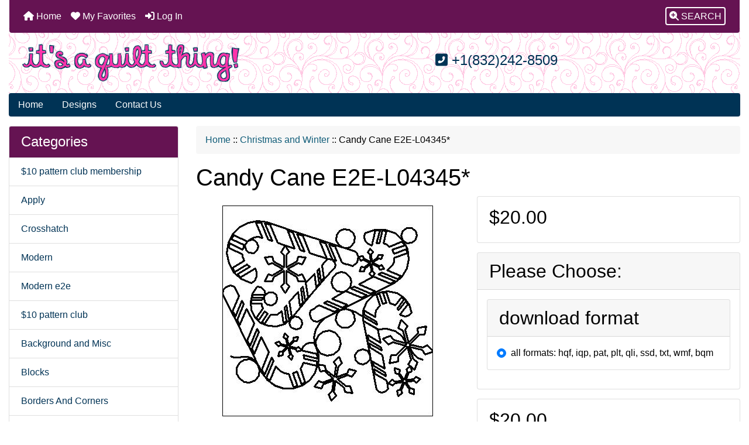

--- FILE ---
content_type: text/html; charset=utf-8
request_url: https://itsaquiltthing.com/cart/index.php?main_page=product_info&cPath=63&products_id=4345
body_size: 12073
content:
<!DOCTYPE html>
<html dir="ltr" lang="en">
  <head>
    <meta charset="utf-8">
    <link rel="preload" href="https://code.jquery.com/jquery-3.7.1.min.js" integrity="sha256-/JqT3SQfawRcv/BIHPThkBvs0OEvtFFmqPF/lYI/Cxo=" crossorigin="anonymous" as="script">
    <link rel="preload" href="https://cdn.jsdelivr.net/npm/bootstrap@4.6.2/dist/css/bootstrap.min.css" integrity="sha384-xOolHFLEh07PJGoPkLv1IbcEPTNtaed2xpHsD9ESMhqIYd0nLMwNLD69Npy4HI+N" crossorigin="anonymous" as="style">
    <link rel="preload" href="https://cdn.jsdelivr.net/npm/bootstrap@4.6.2/dist/js/bootstrap.bundle.min.js" integrity="sha384-Fy6S3B9q64WdZWQUiU+q4/2Lc9npb8tCaSX9FK7E8HnRr0Jz8D6OP9dO5Vg3Q9ct" crossorigin="anonymous" as="script">
    <link rel="preload" href="https://cdnjs.cloudflare.com/ajax/libs/font-awesome/6.5.2/css/fontawesome.min.css" integrity="sha512-UuQ/zJlbMVAw/UU8vVBhnI4op+/tFOpQZVT+FormmIEhRSCnJWyHiBbEVgM4Uztsht41f3FzVWgLuwzUqOObKw==" crossorigin="anonymous" as="style">
    <link rel="preload" href="https://cdnjs.cloudflare.com/ajax/libs/font-awesome/6.5.2/css/solid.min.css" integrity="sha512-Hp+WwK4QdKZk9/W0ViDvLunYjFrGJmNDt6sCflZNkjgvNq9mY+0tMbd6tWMiAlcf1OQyqL4gn2rYp7UsfssZPA==" crossorigin="anonymous" as="style">
    <title>Candy Cane E2E-L04345* : It's A Quilt Thing! - Designs by Laurie Thomas for the Statler Stitcher &amp; Intelliquilter</title>
    <meta name="viewport" content="width=device-width, initial-scale=1, minimum-scale=1, shrink-to-fit=no">
    <meta name="keywords" content="Candy Cane E2E-L04345*, Designs for Jinny Beyer Quilts, Children, $10 pattern club membership, Wholecloth, Pattern Specific, Misc, Point to Point, Design Suggestions, Edge to Edge, Blocks, Triangles, Borders And Corners, Background and Misc, Christmas and Winter, Designs for Judy Niemeyer Quilts, Sash, Frames, Dianne's patterns, $10 pattern club, Gift Certificates, LDS Themed, Crosshatch, Apply, Modern, School Teams E2E, Designs for Jacqueline de Jonge quilts, Linear Patterns, Designs for Judy Martin Quilts, Designs for Judy Niemeyer Mixers, Open Patterns/Patterns With Little or No Backstitching, Sports Team E2e, Stephanie's Patterns, Modern e2e, quilt design, quilt designs, quilting">
    <meta name="description" content="It's A Quilt Thing! Candy Cane E2E-L04345* - Dec 2018 club pattern.&nbsp;&nbsp; ">
    <meta name="author" content="It's A Quilt Thing!">
    <link rel="apple-touch-icon" sizes="180x180" href="includes/templates/bootstrap/images/icons/apple-touch-icon.png">
<link rel="icon" type="image/png" sizes="32x32" href="includes/templates/bootstrap/images/icons/favicon-32x32.png">
<link rel="icon" type="image/png" sizes="16x16" href="includes/templates/bootstrap/images/icons/favicon-16x16.png">
<link rel="manifest" href="includes/templates/bootstrap/images/icons/site.webmanifest">
    <base href="https://itsaquiltthing.com/cart/">
          <link href="https://itsaquiltthing.com/cart/index.php?main_page=product_info&amp;products_id=4345" rel="canonical">
            <link rel="stylesheet" href="https://cdn.jsdelivr.net/npm/bootstrap@4.6.2/dist/css/bootstrap.min.css" integrity="sha384-xOolHFLEh07PJGoPkLv1IbcEPTNtaed2xpHsD9ESMhqIYd0nLMwNLD69Npy4HI+N" crossorigin="anonymous">
    <link rel="stylesheet" href="https://cdnjs.cloudflare.com/ajax/libs/font-awesome/6.5.2/css/fontawesome.min.css" integrity="sha512-UuQ/zJlbMVAw/UU8vVBhnI4op+/tFOpQZVT+FormmIEhRSCnJWyHiBbEVgM4Uztsht41f3FzVWgLuwzUqOObKw==" crossorigin="anonymous">
    <link rel="stylesheet" href="https://cdnjs.cloudflare.com/ajax/libs/font-awesome/6.5.2/css/solid.min.css" integrity="sha512-Hp+WwK4QdKZk9/W0ViDvLunYjFrGJmNDt6sCflZNkjgvNq9mY+0tMbd6tWMiAlcf1OQyqL4gn2rYp7UsfssZPA==" crossorigin="anonymous">
<link href="includes/templates/bootstrap/css/stylesheet.css" rel="stylesheet">
<link href="includes/templates/bootstrap/css/stylesheet_360.css" rel="stylesheet">
<link href="includes/templates/bootstrap/css/stylesheet_361.css" rel="stylesheet">
<link href="includes/templates/bootstrap/css/stylesheet_364.css" rel="stylesheet">
<link href="includes/templates/bootstrap/css/stylesheet_ajax_search.css" rel="stylesheet">
<link href="includes/templates/bootstrap/css/stylesheet_bootstrap.carousel.css" rel="stylesheet">
<link href="includes/templates/bootstrap/css/stylesheet_bootstrap.lightbox.css" rel="stylesheet">
<link href="includes/templates/bootstrap/css/stylesheet_favorites.css" rel="stylesheet">
<link href="includes/templates/bootstrap/css/print_stylesheet.css" media="print" rel="stylesheet">
<style>
body {
    color: #000000;
    background-color: #ffffff;
}
a {
    color: #003355;text-decoration:none
}
a:hover {
    color: #0056b3;opacity:.6;text-decoration:none
}
.form-control::placeholder,
.required-info,
span.alert {
    color: #ad0000;
}
.alert-info {
    color: #13525e;    background-color: #d1ecf1;    border-color: #bee5eb;}
.rating {
    background-color: #ffffff;    color: #ff34aa;}
.btn {
    color: #ffffff;
    background-color: #003355;
    border-color: #003355;
}
.btn:hover {
    color: #fff;
    background-color: #ff33aa;
    border-color: #ff33aa;
}
#headerWrapper {
    background-color: #fff;background-image:url(includes/templates/bootstrap/images/tpheader.png); background-repeat:repeat;};
}
#tagline {
    color: #003355;
}
nav.navbar {
    background-color: #651352;
}
nav.navbar a.nav-link {
    color: #ffffff;
}
nav.navbar a.nav-link:hover {
    color: #f7f7f7;
    background-color: #333333;}
nav.navbar .navbar-toggler {
    color: #ffffff;
    background-color: #343a40;
    border-color: #343a40;
}
nav.navbar .navbar-toggler:hover {
    color: #f7f7f7;
    background-color: #919aa1;
    border-color: #919aa1;
}
nav.navbar .btn {
    color: #ffffff;    background-color: #13607c;    border-color: #13607c;}
nav.navbar .btn:hover {
    color: #0056b3;    background-color: #ffffff;    border-color: #a80000;}
#ezpagesBarHeader {
    background-color: #003355;
}
#ezpagesBarHeader a.nav-link {
    color: #ffffff;
}
#ezpagesBarHeader a.nav-link:hover {
    color: #cccccc;
    background-color: #ff33aa;}
#navCatTabs a {
    color: #ffffff;
    background-color: #007faf;
    border-color: #007faf;}
#navCatTabs a.activeLink {
    background-color: #ad0000;    color: #ffffff;    border-color: #ad0000;}
#navCatTabs a:hover {
    color: #007faf;
    background-color: #ffffff;
    border-color: #007faf;}
#navCatTabs a.activeLink:hover {
    background-color: #ffffff;    color: #ad0000;    border-color: #ad0000;}
#navBreadCrumb ol {
    background-color: #f7f7f7;
}
#navBreadCrumb li {
    color: #000000;
}
#navBreadCrumb li a {
    color: #115d79;
}
#navBreadCrumb li a:hover {
    color: #003c52;
}
#footerWrapper {
    color: #000000;
    background-color: #ffffff;
}
.legalCopyright,
.legalCopyright a {
    color: #000000;
}
#ezpagesBarFooter {
    background-color: #464646;
}
#ezpagesBarFooter a.nav-link {
    color: #ffffff;
}
#ezpagesBarFooter a.nav-link:hover {
    color: #f7f7f7;
    background-color: #363636;}
.fmel {
    background-color: #651352;
}
.leftBoxCard,
.rightBoxCard {
    color: #000000;
    background-color: #ffffff;
}
.leftBoxHeading,
.rightBoxHeading {
    color: #ffffff;
    background-color: #651352;
}
.leftBoxHeading a,
.rightBoxHeading a {
    color: #ffffff;
}
.leftBoxHeading a:hover,
.rightBoxHeading a:hover {
    color: #f7f7f7;
}
#categoriesContent .badge,
#documentcategoriesContent .badge {
    color: #ffffff;
    background-color: #007faf;
}
.leftBoxCard .list-group-item,
.rightBoxCard .list-group-item {
    color: #003355;
    background-color: #ffffff;
}
.leftBoxCard .list-group-item:hover,
.rightBoxCard .list-group-item:hover {
    color: #003975;
    background-color: #f7f7f7;
}
.centerBoxContents.card {
    color: #000000;
    background-color: #ffffff;
}
.centerBoxHeading {
    color: #ffffff;
    background-color: #003355;
}
.categoryListBoxContents.card {
    color: #000000;
    background-color: #ffffff;
}
.categoryListBoxContents {
    background-color: #ffffff;
}
.categoryListBoxContents:hover {
    background-color: #efefef;
}
a.page-link {
    color: #000000;
    background-color: #f7f7f7;
    border-color: #f7f7f7;
}
a.page-link:hover {
    color: #ffffff;
    background-color: #ff33aa;
    border-color: #ff33aa;
}
.page-item.active span.page-link {
    color: #ffffff;
    background-color: #003355;
}
.sideBoxContentItem {
    background-color: #ffffff;
}
.sideBoxContentItem:hover {
    background-color: #f7f7f7;
}
.centerBoxContents {
    background-color: #ffffff;
}
.centerBoxContents:hover {
    background-color: #efefef;
}
.centerBoxContentsListing:hover {
    background-color: #efefef;
}
.listingProductImage {
    min-width: 200px;
}
.productReviewCard:hover {
    background-color: #efefef;
}
.productBasePrice {
    color: #000000;
}
.normalprice {
    color: #000000;
}
.productSpecialPrice {
    color: #ad0000;
}
.productPriceDiscount {
    color: #ad0000;
}
.productSalePrice {
    color: #ad0000;
}
.productFreePrice {
    color: #0000ff;
}
#addToCart-card-header {
    color: #ffffff;
    background-color: #008a13;
}
#addToCart-card {
    border-color: #008a13;
}
.btn.button_add_selected {
    background: #008a13;
    color: #ffffff;
}
.btn.button_add_selected:hover {
    background: #007e33;
    color:#ffffff;
}
.btn.button_in_cart {
    background: #008a13;
    color: #ffffff;
}
.fa-cart-plus {
    color: #008a13;
}
.btn.button_in_cart:hover {
    background: #007e33;
    color: #ffffff;
}
a:hover > .fa-cart-plus {
    color: #007e33;
}
button.button_continue_checkout,
a.button_checkout {
    background-color: #003355;    color: #fff;    border-color: #003355;}
button.button_continue_checkout:hover,
a.button_checkout:hover {
    background-color: #ff33aa;    color: #fff;    border-color: #ff33aa;}
button.button_confirm_order {
    background-color: #003355;    color: #008a13;    border-color: #008a13;}
button.button_confirm_order:hover {
    background-color: #ff33aa;    color: #0f1111;    border-color: #ff33aa;}
#checkoutShippingDefault .progress-bar,
#checkoutPayment .progress-bar,
#checkoutConfirmationDefault .progress-bar,
#checkoutSuccessDefault .progress-bar {
    background-color: #008a13!important;}
button.button_sold_out_sm, button.button_sold_out_sm:hover, button.button_sold_out, button.button_sold_out:hover {
    background-color: #a80000;    color: #ffffff;    border-color: #a80000;}
a.carousel-control-prev,
a.carousel-control-next {
    color: #000000;}
a.carousel-control-prev:hover,
a.carousel-control-next:hover {
    color: #000000;}
.banner-carousel .carousel-indicators li {
    background-color: #000000;}
.defaultAddress address {
    background-color: #008a13;    color: #ffffff;}
.card.primary-address {
    border-color: #ff34aa;}
.card.primary-address > .card-header{
    background-color: #ff34aa;    color: #ffffff;}
</style>
<style>
.mfade img:hover{opacity:0.6}.pro{text-decoration:none}#siteinfoLegal{background:#fff;opacity:0.6}
</style>
    <script src="https://code.jquery.com/jquery-3.7.1.min.js" integrity="sha256-/JqT3SQfawRcv/BIHPThkBvs0OEvtFFmqPF/lYI/Cxo=" crossorigin="anonymous"></script>
    <script src="https://cdn.jsdelivr.net/npm/bootstrap@4.6.2/dist/js/bootstrap.bundle.min.js" integrity="sha384-Fy6S3B9q64WdZWQUiU+q4/2Lc9npb8tCaSX9FK7E8HnRr0Jz8D6OP9dO5Vg3Q9ct" crossorigin="anonymous"></script>
<script src="includes/templates/bootstrap/jscript/jscript_zca_bootstrap.js"></script>
<script src="includes/modules/pages/product_info/jscript_textarea_counter.js"></script>
<script src="includes/templates/bootstrap/jscript/ajax_search.min.js" defer></script>

<script src="includes/templates/bootstrap/jscript/jquery.matchHeight.min.js"></script>
<script>
$(document).ready(function() {
    $('.sideBoxContent .carousel-item .card').matchHeight();
});
</script>

<script>
if (typeof zcJS == "undefined" || !zcJS) {
  window.zcJS = { name: 'zcJS', version: '0.1.0.0' };
}

zcJS.ajax = function (options) {
  options.url = options.url.replace("&amp;", unescape("&amp;"));
  var deferred = jQuery.Deferred(function (d) {
      var securityToken = '4d46b204085e5dbae56a15fd081c48d5';
      var defaults = {
          cache: false,
          type: 'POST',
          traditional: true,
          dataType: 'json',
          timeout: 5000,
          data: jQuery.extend(true,{
            securityToken: securityToken
        }, options.data)
      },
      settings = jQuery.extend(true, {}, defaults, options);
      if (typeof(console.log) == 'function') {
          console.log( settings );
      }

      d.done(settings.success);
      d.fail(settings.error);
      d.done(settings.complete);
      var jqXHRSettings = jQuery.extend(true, {}, settings, {
          success: function (response, textStatus, jqXHR) {
            d.resolve(response, textStatus, jqXHR);
          },
          error: function (jqXHR, textStatus, errorThrown) {
              if (window.console) {
                if (typeof(console.log) == 'function') {
                  console.log(jqXHR);
                }
              }
              d.reject(jqXHR, textStatus, errorThrown);
          },
          complete: d.resolve
      });
      jQuery.ajax(jqXHRSettings);
   }).fail(function(jqXHR, textStatus, errorThrown) {
   var response = jqXHR.getResponseHeader('status');
   var responseHtml = jqXHR.responseText;
   var contentType = jqXHR.getResponseHeader("content-type");
   switch (response)
     {
       case '403 Forbidden':
         var jsonResponse = JSON.parse(jqXHR.responseText);
         var errorType = jsonResponse.errorType;
         switch (errorType)
         {
           case 'ADMIN_BLOCK_WARNING':
           break;
           case 'AUTH_ERROR':
           break;
           case 'SECURITY_TOKEN':
           break;

           default:
             alert('An Internal Error of type '+errorType+' was received while processing an ajax call. The action you requested could not be completed.');
         }
       break;
       default:
        if (jqXHR.status === 200) {
            if (contentType.toLowerCase().indexOf("text/html") >= 0) {
                document.open();
                document.write(responseHtml);
                document.close();
            }
         }
     }
   });

  var promise = deferred.promise();
  return promise;
};
zcJS.timer = function (options) {
  var defaults = {
    interval: 10000,
    startEvent: null,
    intervalEvent: null,
    stopEvent: null

},
  settings = jQuery.extend(true, {}, defaults, options);

  var enabled = new Boolean(false);
  var timerId = 0;
  var mySelf;
  this.Start = function()
  {
      this.enabled = new Boolean(true);

      mySelf = this;
      mySelf.settings = settings;
      if (mySelf.enabled)
      {
          mySelf.timerId = setInterval(
          function()
          {
              if (mySelf.settings.intervalEvent)
              {
                mySelf.settings.intervalEvent(mySelf);
              }
          }, mySelf.settings.interval);
          if (mySelf.settings.startEvent)
          {
            mySelf.settings.startEvent(mySelf);
          }
      }
  };
  this.Stop = function()
  {
    mySelf.enabled = new Boolean(false);
    clearInterval(mySelf.timerId);
    if (mySelf.settings.stopEvent)
    {
      mySelf.settings.stopEvent(mySelf);
    }
  };
};

</script>

<script>
jQuery(document).ready(function() {
    jQuery('form.sidebox-select-form select:required').each(function() {
        var theOptions = '';
        var optGroup = false;
        var isSelected = '';
        jQuery('option', this).each(function() {
            if (jQuery(this).val() == '') {
                optGroup = true;
                theOptions += '<optgroup label="'+jQuery(this).text()+'">';
            } else {
                isSelected = '';
                if (jQuery(this).is(':selected')) {
                    isSelected = ' selected="selected"';
                }
                theOptions += '<option value="'+jQuery(this).val()+'"'+isSelected+'>'+jQuery(this).text()+'</option>';
            }
        });
        if (optGroup === true) {
            theOptions += '</optgroup>';
        }
        jQuery(this).empty().append(theOptions);
        jQuery('optgroup', this).css({'font-style':'normal'});
        if (jQuery('select option:selected', this).length > 0) {
            jQuery(this).siblings('input[type="submit"], button[type="submit"]').attr('disabled', false).css('cursor', 'pointer');
        } else {
            jQuery(this).siblings('input[type="submit"], button[type="submit"]').attr('disabled', true).css('cursor', 'not-allowed');
        }
        jQuery(this).on('change', function() {
            jQuery(this).siblings('input[type="submit"], button[type="submit"]').attr('disabled', false).css('cursor', 'pointer');
        });
    });
});
</script>
<script>
function popupWindow(url) {
  window.open(url,'popupWindow','toolbar=no,location=no,directories=no,status=no,menubar=no,scrollbars=no,resizable=yes,copyhistory=no,width=100,height=100,screenX=150,screenY=150,top=150,left=150')
}
function popupWindowPrice(url) {
  window.open(url,'popupWindow','toolbar=no,location=no,directories=no,status=no,menubar=no,scrollbars=yes,resizable=yes,copyhistory=no,width=600,height=400,screenX=150,screenY=150,top=150,left=150')
}
</script>

    </head>

<body id="productinfoBody">
    <div id="search-wrapper" class="modal fade" role="dialog" aria-labelledby="search-modal-title" aria-hidden="true">
        <div class="modal-dialog">
            <div class="modal-content">
                <div class="modal-body container-fluid">
                    <button type="button" class="close" data-dismiss="modal" aria-label="Close"><i class="fas fa-times"></i></button>
                    <h5 class="modal-title mb-1" id="search-modal-title">What can we help you find?</h5>
                    <div class="form-group">
                        <form class="search-form">
                            <label for="search-input">Search:</label>
                            <input type="text" id="search-input" class="form-control" placeholder="Search here...">
                            <input id="search-page" type="hidden" value="https://itsaquiltthing.com/cart/index.php?main_page=search_result&amp;search_in_description=1">
                        </form>
                    </div>
                    <div id="search-content" class="row"></div>
                </div>
            </div>
        </div>
    </div>
<div class="container-fluid" id="header-wrapper">
    <div class="row mb-3">
        <div class="col">
<!--bof-header logo and navigation display-->
<div id="headerWrapper" class="mt-2">
<!--bof-navigation display-->
    <div id="navMainWrapper">
        <div id="navMain">
            <nav class="navbar fixed-top mx-3 navbar-expand-lg rounded-bottom" aria-label="Navigation Bar">
                <button class="navbar-toggler" type="button" data-toggle="collapse" data-target="#navbarSupportedContent" aria-controls="navbarSupportedContent" aria-expanded="false" aria-label="Toggle navigation">
                    <i class="fas fa-bars"></i>
                </button>

                <div class="collapse navbar-collapse" id="navbarSupportedContent">
                    <ul class="navbar-nav mr-auto">
                        <li id="nav-home" class="nav-item" title="Home">
                            <a class="nav-link" href="https://itsaquiltthing.com/cart/index.php?main_page=index">
                                <i class="fas fa-home"></i> Home                            </a>
                        </li>
                        <li class="nav-item" title="Log In">
                            <a class="nav-link" href="https://itsaquiltthing.com/cart/index.php?main_page=login">
                                <i class="fas fa-sign-in-alt"></i> Log In                            </a>
                        </li>
<li class="nav-item dropdown d-lg-none">
    <a class="nav-link dropdown-toggle" href="#" id="categoryDropdown" role="button" data-toggle="dropdown" aria-haspopup="true" aria-expanded="false">
        Categories    </a>
    <div class="dropdown-menu" aria-labelledby="categoryDropdown">
        <ul class="m-0 p-0">
            <li><a class="dropdown-item" href="https://itsaquiltthing.com/cart/index.php?main_page=index&amp;cPath=35">$10 pattern club membership</a></li>
            <li><a class="dropdown-item" href="https://itsaquiltthing.com/cart/index.php?main_page=index&amp;cPath=84">Apply</a></li>
            <li><a class="dropdown-item" href="https://itsaquiltthing.com/cart/index.php?main_page=index&amp;cPath=83">Crosshatch</a></li>
            <li><a class="dropdown-item" href="https://itsaquiltthing.com/cart/index.php?main_page=index&amp;cPath=85">Modern</a></li>
            <li><a class="dropdown-item" href="https://itsaquiltthing.com/cart/index.php?main_page=index&amp;cPath=275">Modern e2e</a></li>
            <li><a class="dropdown-item" href="https://itsaquiltthing.com/cart/index.php?main_page=index&amp;cPath=79">$10 pattern club</a></li>
            <li><a class="dropdown-item" href="https://itsaquiltthing.com/cart/index.php?main_page=index&amp;cPath=61">Background and Misc</a></li>
            <li><a class="dropdown-item" href="https://itsaquiltthing.com/cart/index.php?main_page=index&amp;cPath=57">Blocks</a></li>
            <li><a class="dropdown-item" href="https://itsaquiltthing.com/cart/index.php?main_page=index&amp;cPath=59">Borders And Corners</a></li>
            <li><a class="dropdown-item" href="https://itsaquiltthing.com/cart/index.php?main_page=index&amp;cPath=20">Children</a></li>
            <li><a class="dropdown-item" href="https://itsaquiltthing.com/cart/index.php?main_page=index&amp;cPath=63"><span class="category-subs-selected">Christmas and Winter</span></a></li>
            <li><a class="dropdown-item" href="https://itsaquiltthing.com/cart/index.php?main_page=index&amp;cPath=55">Design Suggestions</a></li>
            <li><a class="dropdown-item" href="https://itsaquiltthing.com/cart/index.php?main_page=index&amp;cPath=195">Designs for Jacqueline de Jonge quilts</a></li>
            <li><a class="dropdown-item" href="https://itsaquiltthing.com/cart/index.php?main_page=index&amp;cPath=8">Designs for Jinny Beyer Quilts</a></li>
            <li><a class="dropdown-item" href="https://itsaquiltthing.com/cart/index.php?main_page=index&amp;cPath=212">Designs for Judy Martin Quilts</a></li>
            <li><a class="dropdown-item" href="https://itsaquiltthing.com/cart/index.php?main_page=index&amp;cPath=219">Designs for Judy Niemeyer Mixers</a></li>
            <li><a class="dropdown-item" href="https://itsaquiltthing.com/cart/index.php?main_page=index&amp;cPath=64">Designs for Judy Niemeyer Quilts</a></li>
            <li><a class="dropdown-item" href="https://itsaquiltthing.com/cart/index.php?main_page=index&amp;cPath=56">Edge to Edge</a></li>
            <li><a class="dropdown-item" href="https://itsaquiltthing.com/cart/index.php?main_page=index&amp;cPath=69">Frames</a></li>
            <li><a class="dropdown-item" href="https://itsaquiltthing.com/cart/index.php?main_page=index&amp;cPath=204">Linear Patterns</a></li>
            <li><a class="dropdown-item" href="https://itsaquiltthing.com/cart/index.php?main_page=index&amp;cPath=52">Misc</a></li>
            <li><a class="dropdown-item" href="https://itsaquiltthing.com/cart/index.php?main_page=index&amp;cPath=227">Open Patterns/Patterns With Little or No Backstitching</a></li>
            <li><a class="dropdown-item" href="https://itsaquiltthing.com/cart/index.php?main_page=index&amp;cPath=51">Pattern Specific</a></li>
            <li><a class="dropdown-item" href="https://itsaquiltthing.com/cart/index.php?main_page=index&amp;cPath=54">Point  to Point</a></li>
            <li><a class="dropdown-item" href="https://itsaquiltthing.com/cart/index.php?main_page=index&amp;cPath=66">Sash</a></li>
            <li><a class="dropdown-item" href="https://itsaquiltthing.com/cart/index.php?main_page=index&amp;cPath=86">School Teams E2E</a></li>
            <li><a class="dropdown-item" href="https://itsaquiltthing.com/cart/index.php?main_page=index&amp;cPath=231">Sports Team E2e</a></li>
            <li><a class="dropdown-item" href="https://itsaquiltthing.com/cart/index.php?main_page=index&amp;cPath=58">Triangles</a></li>
            <li><a class="dropdown-item" href="https://itsaquiltthing.com/cart/index.php?main_page=index&amp;cPath=37">Wholecloth</a></li>
            <li><a class="dropdown-item" href="https://itsaquiltthing.com/cart/index.php?main_page=index&amp;cPath=82">LDS Themed</a></li>
            <li><a class="dropdown-item" href="https://itsaquiltthing.com/cart/index.php?main_page=index&amp;cPath=253">Stephanie's Patterns</a></li>
            <li><a class="dropdown-item" href="https://itsaquiltthing.com/cart/index.php?main_page=index&amp;cPath=70">Dianne's patterns</a></li>
            <li><a class="dropdown-item" href="https://itsaquiltthing.com/cart/index.php?main_page=index&amp;cPath=81">Gift Certificates</a></li>
        </ul>
        <div class="dropdown-divider"></div><a class="dropdown-item" href="https://itsaquiltthing.com/cart/index.php?main_page=products_new">New Products ...</a>
        <div class="dropdown-divider"></div><a class="dropdown-item" href="https://itsaquiltthing.com/cart/index.php?main_page=products_all">All Products ...</a>
    </div>
</li>
                    </ul>
<ul class="navbar-nav ml-auto">
    <li class="nav-item"><a href="javascript:void(0);" role="button" id="search-icon" class="nav-link" aria-label="Search"><span class="rounded" style="border:2px solid #fff;padding:5px"><i class="fas fa-search-plus"></i> SEARCH</span></a></li>
</ul>
                </div>
            </nav>
        </div>
    </div>
<!--eof-navigation display-->

<!--bof-branding display-->
<div id="navbar-spacer" class="mt-5 pt-4"></div>    <div id="logoWrapper">
        <div id="logo" class="row align-items-center px-3 pb-3">
            <div class="col-sm-4">
                <a id="hdr-img" class="d-block" href="https://itsaquiltthing.com/cart/index.php?main_page=index" aria-label="Site Logo">
                    <img src="includes/templates/bootstrap/images/logo.png" title="It's a Quilt Thing! Home" alt="(image for) It's a Quilt Thing! Home" width="644" height="118">                </a>
            </div>
            <div id="taglineWrapper" class="col-sm-8 text-center">
                <div id="tagline" class="text-center"><h4 style="color:#003355"><i class="fas fa-phone-square-alt"></i> +1(832)242-8509</h4></div>
            </div>
        </div>
    </div>
<!--eof-branding display-->
<!--eof-header logo and navigation display-->

<!--bof-optional categories tabs navigation display-->
<!--eof-optional categories tabs navigation display-->

<!--bof-header ezpage links-->
<div id="ezpagesBarHeader" class="ezpagesBar rounded">
<ul class="nav nav-pills">
  <li class="nav-item"><a class="nav-link" href="https://itsaquiltthing.com/cart/index.php?main_page=index">Home</a></li>
  <li class="nav-item"><a class="nav-link" href="https://itsaquiltthing.com/cart/index.php?main_page=products_all">Designs</a></li>
  <li class="nav-item"><a class="nav-link" href="https://itsaquiltthing.com/cart/index.php?main_page=contact_us">Contact Us</a></li>
</ul>
</div>
<!--eof-header ezpage links-->
</div>

        </div>
    </div>
</div>

<div class="container-fluid" id="mainWrapper">
    <div class="row">
 
        <div id="navColumnOne" class="col-sm-3 d-none d-lg-block">
            <div id="navColumnOneWrapper"><div id="categories-leftBoxCard" class="leftBoxCard card mb-3">
    <h4 id="categories-leftBoxHeading" class="leftBoxHeading card-header">Categories</h4>
    <div id="categoriesContent" class="list-group-flush sideBoxContent"><a class="list-group-item list-group-item-action d-flex justify-content-between align-items-center pro sideboxCategory-top" href="https://itsaquiltthing.com/cart/index.php?main_page=index&amp;cPath=35">$10 pattern club membership</a><a class="list-group-item list-group-item-action d-flex justify-content-between align-items-center pro sideboxCategory-top" href="https://itsaquiltthing.com/cart/index.php?main_page=index&amp;cPath=84">Apply</a><a class="list-group-item list-group-item-action d-flex justify-content-between align-items-center pro sideboxCategory-top" href="https://itsaquiltthing.com/cart/index.php?main_page=index&amp;cPath=83">Crosshatch</a><a class="list-group-item list-group-item-action d-flex justify-content-between align-items-center pro sideboxCategory-top" href="https://itsaquiltthing.com/cart/index.php?main_page=index&amp;cPath=85">Modern</a><a class="list-group-item list-group-item-action d-flex justify-content-between align-items-center pro sideboxCategory-top" href="https://itsaquiltthing.com/cart/index.php?main_page=index&amp;cPath=275">Modern e2e</a><a class="list-group-item list-group-item-action d-flex justify-content-between align-items-center pro sideboxCategory-top" href="https://itsaquiltthing.com/cart/index.php?main_page=index&amp;cPath=79">$10 pattern club</a><a class="list-group-item list-group-item-action d-flex justify-content-between align-items-center pro sideboxCategory-top" href="https://itsaquiltthing.com/cart/index.php?main_page=index&amp;cPath=61">Background and Misc</a><a class="list-group-item list-group-item-action d-flex justify-content-between align-items-center pro sideboxCategory-top" href="https://itsaquiltthing.com/cart/index.php?main_page=index&amp;cPath=57">Blocks</a><a class="list-group-item list-group-item-action d-flex justify-content-between align-items-center pro sideboxCategory-top" href="https://itsaquiltthing.com/cart/index.php?main_page=index&amp;cPath=59">Borders And Corners</a><a class="list-group-item list-group-item-action d-flex justify-content-between align-items-center pro sideboxCategory-top" href="https://itsaquiltthing.com/cart/index.php?main_page=index&amp;cPath=20">Children</a><a class="list-group-item list-group-item-action d-flex justify-content-between align-items-center pro sideboxCategory-top" href="https://itsaquiltthing.com/cart/index.php?main_page=index&amp;cPath=55">Design Suggestions</a><a class="list-group-item list-group-item-action d-flex justify-content-between align-items-center pro sideboxCategory-top" href="https://itsaquiltthing.com/cart/index.php?main_page=index&amp;cPath=195">Designs for Jacqueline de Jonge quilts</a><a class="list-group-item list-group-item-action d-flex justify-content-between align-items-center pro sideboxCategory-top" href="https://itsaquiltthing.com/cart/index.php?main_page=index&amp;cPath=8">Designs for Jinny Beyer Quilts</a><a class="list-group-item list-group-item-action d-flex justify-content-between align-items-center pro sideboxCategory-top" href="https://itsaquiltthing.com/cart/index.php?main_page=index&amp;cPath=212">Designs for Judy Martin Quilts</a><a class="list-group-item list-group-item-action d-flex justify-content-between align-items-center pro sideboxCategory-top" href="https://itsaquiltthing.com/cart/index.php?main_page=index&amp;cPath=219">Designs for Judy Niemeyer Mixers&nbsp;<i class="fa-solid fa-angle-down"></i></a><a class="list-group-item list-group-item-action d-flex justify-content-between align-items-center pro sideboxCategory-top" href="https://itsaquiltthing.com/cart/index.php?main_page=index&amp;cPath=64">Designs for Judy Niemeyer Quilts&nbsp;<i class="fa-solid fa-angle-down"></i></a><a class="list-group-item list-group-item-action d-flex justify-content-between align-items-center pro sideboxCategory-top" href="https://itsaquiltthing.com/cart/index.php?main_page=index&amp;cPath=56">Edge to Edge</a><a class="list-group-item list-group-item-action d-flex justify-content-between align-items-center pro sideboxCategory-top" href="https://itsaquiltthing.com/cart/index.php?main_page=index&amp;cPath=69">Frames</a><a class="list-group-item list-group-item-action d-flex justify-content-between align-items-center pro sideboxCategory-top" href="https://itsaquiltthing.com/cart/index.php?main_page=index&amp;cPath=204">Linear Patterns</a><a class="list-group-item list-group-item-action d-flex justify-content-between align-items-center pro sideboxCategory-top" href="https://itsaquiltthing.com/cart/index.php?main_page=index&amp;cPath=52">Misc</a><a class="list-group-item list-group-item-action d-flex justify-content-between align-items-center pro sideboxCategory-top" href="https://itsaquiltthing.com/cart/index.php?main_page=index&amp;cPath=227">Open Patterns/Patterns With Little or No Backstitching</a><a class="list-group-item list-group-item-action d-flex justify-content-between align-items-center pro sideboxCategory-top" href="https://itsaquiltthing.com/cart/index.php?main_page=index&amp;cPath=51">Pattern Specific</a><a class="list-group-item list-group-item-action d-flex justify-content-between align-items-center pro sideboxCategory-top" href="https://itsaquiltthing.com/cart/index.php?main_page=index&amp;cPath=54">Point  to Point</a><a class="list-group-item list-group-item-action d-flex justify-content-between align-items-center pro sideboxCategory-top" href="https://itsaquiltthing.com/cart/index.php?main_page=index&amp;cPath=66">Sash</a><a class="list-group-item list-group-item-action d-flex justify-content-between align-items-center pro sideboxCategory-top" href="https://itsaquiltthing.com/cart/index.php?main_page=index&amp;cPath=86">School Teams E2E</a><a class="list-group-item list-group-item-action d-flex justify-content-between align-items-center pro sideboxCategory-top" href="https://itsaquiltthing.com/cart/index.php?main_page=index&amp;cPath=231">Sports Team E2e</a><a class="list-group-item list-group-item-action d-flex justify-content-between align-items-center pro sideboxCategory-top" href="https://itsaquiltthing.com/cart/index.php?main_page=index&amp;cPath=58">Triangles</a><a class="list-group-item list-group-item-action d-flex justify-content-between align-items-center pro sideboxCategory-top" href="https://itsaquiltthing.com/cart/index.php?main_page=index&amp;cPath=37">Wholecloth</a><a class="list-group-item list-group-item-action d-flex justify-content-between align-items-center pro sideboxCategory-top" href="https://itsaquiltthing.com/cart/index.php?main_page=index&amp;cPath=82">LDS Themed</a><a class="list-group-item list-group-item-action d-flex justify-content-between align-items-center pro sideboxCategory-top" href="https://itsaquiltthing.com/cart/index.php?main_page=index&amp;cPath=253">Stephanie's Patterns</a><a class="list-group-item list-group-item-action d-flex justify-content-between align-items-center pro sideboxCategory-top" href="https://itsaquiltthing.com/cart/index.php?main_page=index&amp;cPath=70">Dianne's patterns&nbsp;<i class="fa-solid fa-angle-down"></i></a><a class="list-group-item list-group-item-action d-flex justify-content-between align-items-center pro sideboxCategory-top" href="https://itsaquiltthing.com/cart/index.php?main_page=index&amp;cPath=81">Gift Certificates</a><a class="list-group-item list-group-item-action list-group-item-secondary pro" href="https://itsaquiltthing.com/cart/index.php?main_page=products_new">New Products ...</a><a class="list-group-item list-group-item-action  list-group-item-secondary pro" href="https://itsaquiltthing.com/cart/index.php?main_page=products_all">All Products ...</a></div></div>
</div>
        </div>
        <div class="col-12 col-lg-9">
            <div id="navBreadCrumb">
                <ol class="breadcrumb">
  <li><a href="https://itsaquiltthing.com/cart/">Home</a></li>  <li><span class="breadcrumb-separator">&nbsp;::&nbsp;</span><a href="https://itsaquiltthing.com/cart/index.php?main_page=index&amp;cPath=63">Christmas and Winter</a></li><li><span class="breadcrumb-separator">&nbsp;::&nbsp;</span>Candy Cane E2E-L04345*</li>
                </ol>
            </div>
            <main>
<div id="productInfo" class="centerColumn">
    <form name="cart_quantity" action="https://itsaquiltthing.com/cart/index.php?main_page=product_info&amp;cPath=63&amp;products_id=4345&amp;action=add_product" method="post" enctype="multipart/form-data"><input type="hidden" name="securityToken" value="4d46b204085e5dbae56a15fd081c48d5">
    <!--bof Product Name-->
    <h1 id="productInfo-productName" class="productName">Candy Cane E2E-L04345*</h1>
    <!--eof Product Name-->

    <div id="productInfo-displayRow" class="row">
       <div id="productInfo-displayColLeft" class="col-sm mb-3">

            <!--bof Main Product Image -->
            <div id="productInfo-productMainImage" class="productMainImage pt-3 text-center">
                <!-- Modal -->
<div class="modal fade image-modal-lg" tabindex="-1" role="dialog" aria-labelledby="myLargeModalLabel" aria-hidden="true" id="image-modal-lg">
    <div class="modal-dialog modal-lg">
        <div class="modal-content">
            <div class="modal-header">
                <h5 class="modal-title" id="myLargeModalLabel">Candy Cane E2E-L04345*</h5>
                <button type="button" class="close" data-dismiss="modal" aria-label="Close">
                    <span aria-hidden="true">&times;</span>
                </button>
            </div>
            <div id="productLargeImageModal" class="modal-body"><img src="images/Candy Cane e2e-L04345  d.JPG" title="Candy Cane E2E-L04345*" alt="(image for) Candy Cane E2E-L04345*" width="360" height="360"></div>
            <div class="modal-footer">
                <button type="button" class="btn btn-secondary" data-dismiss="modal">Close</button>
            </div>
        </div>
    </div>
</div>
<div id="productMainImage">
    <a data-toggle="modal" data-target=".image-modal-lg" href="#image-modal-lg">
        <img src="images/Candy Cane e2e-L04345  d.JPG" title="Candy Cane E2E-L04345*" alt="(image for) Candy Cane E2E-L04345*" width="360" height="360">        <div class="p-1"></div>
        <span class="imgLink">larger image</span>
    </a>
</div>
            </div>
            <!--eof Main Product Image-->

            <!--bof Additional Product Images -->
            <div id="productInfo-productAdditionalImages" class="productAdditionalImages text-center">
<!-- Modal -->
<!-- BOOTSTRAP -->
<div class="modal fade bootstrap-slide-modal-lg" tabindex="-1" role="dialog" aria-labelledby="bootStrapImagesModalLabel" aria-hidden="true">
    <div class="modal-dialog modal-lg">
        <div class="modal-content">
            <div class="modal-header">
                <h5 class="modal-title" id="bootStrapImagesModalLabel">Candy Cane E2E-L04345*</h5>
                <button type="button" class="close" data-dismiss="modal" aria-label="Close"><span aria-hidden="true">&times;</span></button>
            </div>
            <div class="modal-body">
                <div class="container">
                    <!-- main slider carousel -->
                    <div class="row">
                        <div class="col-lg-8 offset-lg-2" id="slider">
                            <div id="productImagesCarousel" class="carousel slide">
                                <!-- main slider carousel items -->
                                <div class="carousel-inner text-center">
                                    <div class="active item carousel-item" data-slide-number="0"><img src="images/Candy Cane e2e-L04345  d.JPG" alt="A generic image" width="360" height="360"></div>
                                    <div id="carousel-btn-toolbar" class="btn-toolbar justify-content-between p-3" role="toolbar">
                                        <a class="carousel-control-prev left pt-3" href="#productImagesCarousel" data-slide="prev"><i class="fas fa-chevron-left" title="Previous"></i></a>
                                        <a class="carousel-control-next right pt-3" href="#productImagesCarousel" data-slide="next"><i class="fas fa-chevron-right" title="Next"></i></a>
                                    </div>
                                </div>
                                <!-- main slider carousel nav controls -->

                                <ul class="carousel-indicators list-inline mx-auto justify-content-center py-3">
                                    <li class="list-inline-item active">
                                        <a id="carousel-selector-0" class="selected" data-slide-to="0" data-target="#productImagesCarousel">
                                            <img src="images/Candy Cane e2e-L04345  d.JPG" title="Candy Cane E2E-L04345*" alt="(image for) Candy Cane E2E-L04345*" width="200" height="200">                                        </a>
                                    </li>
                                </ul>
                            </div>
                        </div>
                    </div>
                    <!--/main slider carousel-->
                </div>
            </div>
            <div class="modal-footer"><button type="button" class="btn btn-secondary" data-dismiss="modal">Close</button></div>
        </div>
    </div>
</div>
            </div>
            <!--eof Additional Product Images -->

            <!--bof Product description -->
            <div id="productInfo-productDescription" class="productDescription mb-3">
                <p>Dec 2018 club pattern.&nbsp;&nbsp;</p>            </div>
            <!--eof Product description -->

            <!--bof Reviews button and count-->
            <div id="productInfo-productReviewLink" class="productReviewLink mb-3">
                <a class="p-2 btn button_write_review" href="https://itsaquiltthing.com/cart/index.php?main_page=product_reviews_write&amp;cPath=63&amp;products_id=4345">Write Review</a>            </div>
            <!--eof Reviews button and count -->
        </div>

        <div id="productInfo-displayColRight"  class="col-sm mb-3">
            <!--bof Attributes Module -->
            <!--bof Product Price block above Attributes -->
            <!--bof products price top card-->
            <div id="productsPriceTop-card" class="card mb-3">
                <div id="productsPriceTop-card-body" class="card-body p-3">
                    <h2 id="productsPriceTop-productPriceTopPrice" class="productPriceTopPrice">
  <span class="mx-auto w-100 p-1 productBasePrice">$20.00</span>                    </h2>
                </div>
            </div>
            <!--eof products price top card-->
            <!--eof Product Price block above Attributes -->

            <div id="productAttributes">
                <!--bof attributes card-->
<div id="attributes-card" class="card mb-3">
<h2 id="attributes-card-header" class="card-header">Please Choose: </h2>

<div id="attributes-card-body" class="card-body p-3">


<!--bof attribute options card-->
<div id="attributeOptionsdrprad-attrib-1-card" class="card mb-3 wrapperAttribsOptions">
<h2 id="attributeOptionsdrprad-attrib-1-card-header" class="card-header optionName">download format</h2>
<div id="attributeOptionsdrprad-attrib-1-card-body" class="card-body p-3">

<div class="custom-control custom-radio"><input class="custom-control-input" type="radio" name="id[1]" value="7" checked="checked" id="attrib-1"  data-key="attrib-1" ><label class="custom-control-label attribsRadioButton" for="attrib-1">all formats: hqf, iqp, pat, plt, qli, ssd, txt, wmf, bqm</label></div>




<div class="row text-center">

</div>
</div>
</div>
<!--eof attribute options card-->





</div>
</div>
<!--eof attributes card-->
            </div>
            <!--eof Attributes Module -->
            <!--bof products price bottom card-->
            <div id="productsPriceBottom-card" class="card mb-3">
                <div id="productsPriceBottom-card-body" class="card-body p-3">
                    <h2 id="productsPriceBottom-productPriceBottomPrice" class="productPriceBottomPrice">
                        <span class="mx-auto w-100 p-1 productBasePrice">$20.00</span>                    </h2>
                </div>
            </div>
            <!--eof products price bottom card-->
            
            <!-- eof Ask a Question -->
            <!--bof Add to Cart Box -->
            <!--bof add to cart card-->
            <div id="addToCart-card" class="card mb-3">
                <div id="addToCart-card-header" class="card-header">Add to Cart: </div>
                <div id="cartAdd" class="card-body text-center">
                    <div class="input-group mb-3"><input class="form-control" type="text" name="cart_quantity" value="1" aria-label="Enter quantity to add to cart"><div class="input-group-append"><input type="hidden" name="products_id" value="4345"><button type="submit" class="btn button_in_cart">Add to Cart</button></div></div>                </div>
            </div>
            <!--eof add to cart card-->
            <!--eof Add to Cart Box-->            
            <!--bof Product details list  -->
            <!--eof Product details list -->
           
            
        </div>
    </div>

    <div id="productInfo-moduledDisplayRow" class="row">
    </div>

    <!--bof Product date added/available-->

<!--eof Product date added/available -->

<!--bof Product URL -->
<!--eof Product URL -->

<!--bof also purchased products module-->

<div class="card mb-3 centerBoxWrapper" id="also-purchased">
<p id="alsoPurchasedCenterbox-card-header" class="centerBoxHeading card-header h3">Customers who bought this product also purchased...</p>    <div class="card-body text-center" id="also-purchased-card-body">
        <div class="card-deck text-center">
                <div class="centerBoxContents card mb-3 p-3 text-center"><div class="centerBoxContentsItem-image text-center"><a href="https://itsaquiltthing.com/cart/index.php?main_page=product_info&amp;products_id=56" title="Christmas Ornament 6-L00056*"><img src="bmz_cache/c/christmas-ornament6-l00056-djpg.image.200x200.JPG" title="Christmas Ornament 6-L00056*" alt="(image for) Christmas Ornament 6-L00056*" width="200" height="200"></a></div><div class="centerBoxContentsItem-name text-center"><a href="https://itsaquiltthing.com/cart/index.php?main_page=product_info&amp;products_id=56">Christmas Ornament 6-L00056*</a></div><div class="centerBoxContentsItem-price text-center"><span class="mx-auto w-100 p-1 productBasePrice">$6.00</span></div></div>
                <div class="centerBoxContents card mb-3 p-3 text-center"><div class="centerBoxContentsItem-image text-center"><a href="https://itsaquiltthing.com/cart/index.php?main_page=product_info&amp;products_id=1089" title="Angel-L01089*"><img src="bmz_cache/a/angel-l01089-dijpg.image.200x200.JPG" title="Angel-L01089*" alt="(image for) Angel-L01089*" width="200" height="200"></a></div><div class="centerBoxContentsItem-name text-center"><a href="https://itsaquiltthing.com/cart/index.php?main_page=product_info&amp;products_id=1089">Angel-L01089*</a></div><div class="centerBoxContentsItem-price text-center"><span class="mx-auto w-100 p-1 productBasePrice">$20.00</span></div></div>
                <div class="centerBoxContents card mb-3 p-3 text-center"><div class="centerBoxContentsItem-image text-center"><a href="https://itsaquiltthing.com/cart/index.php?main_page=product_info&amp;products_id=55" title="Christmas Ornament 5-L00055*"><img src="bmz_cache/c/christmas-ornament5-l00055-djpg.image.200x200.JPG" title="Christmas Ornament 5-L00055*" alt="(image for) Christmas Ornament 5-L00055*" width="200" height="200"></a></div><div class="centerBoxContentsItem-name text-center"><a href="https://itsaquiltthing.com/cart/index.php?main_page=product_info&amp;products_id=55">Christmas Ornament 5-L00055*</a></div><div class="centerBoxContentsItem-price text-center"><span class="mx-auto w-100 p-1 productBasePrice">$6.00</span></div></div>
        </div>
    </div>
</div>

<!--eof also purchased products module-->

<!--bof Prev/Next bottom position -->
    <div id="productInfo-productPrevNextBottom" class="productPrevNextBottom">
        <div id="productsNextPrevious" class="text-center">
    <div id="productsNextPrevious-topNumber" class="topNumber col-sm">
        Product 4/75    </div>

    <div class="d-none d-sm-block" role="group">
        <a class="p-2 btn button_prev mr-2" href="https://itsaquiltthing.com/cart/index.php?main_page=product_info&amp;cPath=63&amp;products_id=297">
            Previous        </a>
        <a class="p-2 btn button_return_to_product_list mr-2" href="https://itsaquiltthing.com/cart/index.php?main_page=index&amp;cPath=63">
            Return to the Product List        </a>
        <a class="p-2 btn button_next" href="https://itsaquiltthing.com/cart/index.php?main_page=product_info&amp;cPath=63&amp;products_id=6719">
            Next        </a>
    </div>

    <div class="btn-group d-block d-sm-none" role="group">
        <a class="p-2" href="https://itsaquiltthing.com/cart/index.php?main_page=product_info&amp;cPath=63&amp;products_id=297">
            <span class="btn btn-primary"><i class="fas fa-angle-left" title="Previous"></i></span>
        </a>
        <a class="p-2 btn button_return_to_product_list" href="https://itsaquiltthing.com/cart/index.php?main_page=index&amp;cPath=63">
            Return to the Product List        </a>
        <a class="p-2" href="https://itsaquiltthing.com/cart/index.php?main_page=product_info&amp;cPath=63&amp;products_id=6719">
            <span class="btn btn-primary"><i class="fas fa-angle-right" title="Next"></i></span>
        </a>
    </div>
</div>
    </div>
<!--eof Prev/Next bottom position -->

    <!--bof Form close-->
    </form>    <!--bof Form close-->
</div>
            </main>
        </div>
    </div>
</div>

<div class="container-fluid" id="footer-wrapper">
    <div class="row mt-3">
        <div class="col">
<div id="footerWrapper" style="background-image:url(includes/templates/bootstrap/images/bodyback.png); background-repeat:repeat;">
<!--bof melanie footer-->
<div class="container-fluid pt-4 w-100 fmel rounded" style="background-image:url(includes/templates/bootstrap/images/bodyback.png); background-repeat:repeat;"><div class="row m-auto">
<div class="col-md-6"><div class="card card-body text-center"><h4 class="card-title" style="color:#464646">Information <i class="fa-solid fa-circle-info"></i></h4><p class="card-text"><ul class="list-group">
<!--bof-navigation display -->

<li class="list-group-item"><a class="nav-link pro" href="https://itsaquiltthing.com/cart/index.php?main_page=page&amp;id=2">About Us</a></li>

<!--eof-navigation display -->
<li class="list-group-item"><a class="pro nav-link" href="index.php?main_page=account">Account</a></li>
<li class="list-group-item"><a class="pro nav-link" href="https://itsaquiltthing.com/cart/index.php?main_page=shippinginfo">Shipping &amp; Returns</a></li><li class="list-group-item"><a class="pro nav-link" href="https://itsaquiltthing.com/cart/index.php?main_page=privacy">Privacy Notice</a></li><li class="list-group-item"><a class="pro nav-link" href="https://itsaquiltthing.com/cart/index.php?main_page=conditions">Conditions of Use</a></li><li class="list-group-item"><a class="pro nav-link" href="https://itsaquiltthing.com/cart/index.php?main_page=site_map">Site Map</a></li><li class="list-group-item"><a class="pro nav-link" href="https://itsaquiltthing.com/cart/index.php?main_page=gv_faq">Gift Certificate FAQ</a></li><li class="list-group-item"><a class="pro nav-link" href="https://itsaquiltthing.com/cart/index.php?main_page=discount_coupon">Discount Coupons</a></li><li class="list-group-item"><a class="pro nav-link" href="https://itsaquiltthing.com/cart/index.php?main_page=unsubscribe">Newsletter Unsubscribe</a></li><li class="list-group-item"><a class="pro nav-link" href="https://itsaquiltthing.com/cart/index.php?main_page=order_status">Order Status</a></li><li class="list-group-item"><a class="pro nav-link" href="index.php?main_page=contact_us">Contact Us</a></li>
</ul></p></div></div>
<div class="col-md-6"><div class="card card-body text-center"><h4 class="card-title" style="color:#464646">Company Information <i class="fa-solid fa-address-card"></i></h4>
<ul class="list-group">
<li class="list-group-item"><span style="font-weight:bold;font-size:120%">It's A Quilt Thing!</span></li>
<li class="list-group-item nav-link"><i class="fas fa-phone"></i> +1(832) 242-8509</li>
<li class="list-group-item"><i class="fas fa-address-card nav-link"></i> itsaquiltthing.com<br />
10423 S Cutting Horse Dr<br />
Vail, AZ 85641<br />
+1(832)242-8509</li>
<li class="list-group-item"><a class="nav-link pro" href="index.php?main_page=contact_us" title="email us"><i class="fas fa-envelope"></i> Email Us</a></li></ul>
<br /><h4 class="card-title" style="color:#464646">Payments Accepted <i class="fa-solid fa-coins"></i></h4><p class="p-3 rounded" style="border:1px solid #ccc">
<img src="includes/templates/bootstrap/images/icons/PEPSized_Visa.png" alt="Visa"/>
<img src="includes/templates/bootstrap/images/icons/PEPSized_Mastercard.png" alt="Mastercard"/>
<img src="includes/templates/bootstrap/images/icons/PEPSized_Discover.png" alt="Discover"/>
<img src="includes/templates/bootstrap/images/icons/PEPSized_AmericanExpress02.png" alt="Amex"/> 
<img src="includes/templates/bootstrap/images/icons/PEPSized_PayPal.png" alt="PayPal"/></p>
</div></div></div><br />
<!--eof melanie footer-->
<!--bof-ip address display -->
<!--eof-ip address display -->
<!--bof-banner #5 display -->
<!--eof-banner #5 display -->
<!--bof- site copyright display -->
<div id="siteinfoLegal" class="legalCopyright text-center rounded p-3">Copyright &copy; 2025 It's A Quilt Thing! - Custom Built by <a class="pro" href="https://pro-webs.net/" rel="noopener noreferrer" target="_blank">PRO-Webs</a></div><br />
<!--eof- site copyright display -->
</div>
        </div>
    </div>

<!--bof- banner #6 display -->
<!--eof- banner #6 display -->
<script>
jQuery(document).ready(function(){
    jQuery('#navbarSupportedContent > ul:first-child > li:first-child').after('<li class="nav-item"><a class="nav-link" href="https://itsaquiltthing.com/cart/index.php?main_page=favorites"><i class="fas fa-heart"></i> My Favorites</a></li>');
    jQuery('#cartAdd input[type="submit"], #cartAdd button, #cartAdd a').after('<button type=\"submit\" class=\"btn add_to_favorites\" id=\"a2f-btn\" name=\"add_favorite_x\">Add to My Favorites</button>');
});
</script>
    <a href="#" id="back-to-top" class="btn" title="Back to top" aria-label="Back to top" role="button"><i aria-hidden="true" class="fas fa-chevron-circle-up"></i></a>
</div>
</body>
</html>
